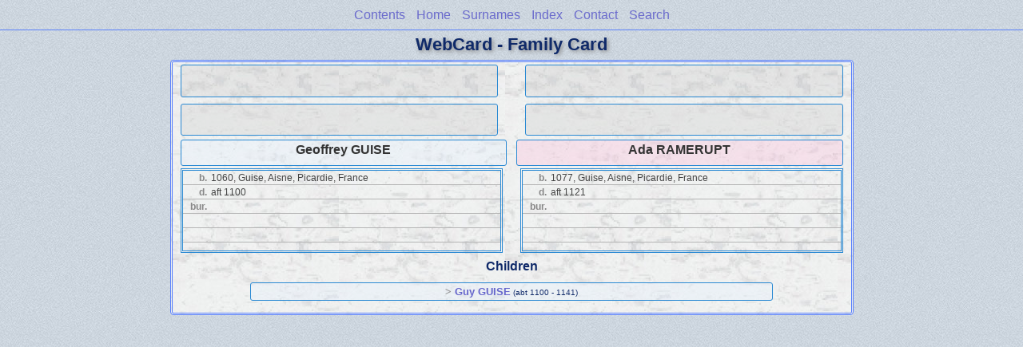

--- FILE ---
content_type: text/html
request_url: http://johnmueller.org/TREE-JOHN/WebCard/wc145/wc145_260.html
body_size: 4337
content:
<!DOCTYPE html PUBLIC "-//W3C//DTD XHTML 1.0 Transitional//EN" "http://www.w3.org/TR/xhtml1/DTD/xhtml1-transitional.dtd">
<html xmlns="http://www.w3.org/1999/xhtml">
<head>
<meta http-equiv="Content-Type" content="text/html; charset=utf-8" />
<meta name="viewport" content="initial-scale=1" />
<title>Geoffrey GUISE &amp; Ada RAMERUPT</title>
<link href="../css/lp_font_lucida.css" rel="stylesheet" type="text/css" />
<link href="../css/lp_container.css" rel="stylesheet" type="text/css" />
<link href="../css/lp_webcards.css" rel="stylesheet" type="text/css" />
<link href="../css/lp_text_double.css" rel="stylesheet" type="text/css" />
<link href="../css/lp_format_double.css" rel="stylesheet" type="text/css" />
<link href="../css/lp_colorstyle_bluelight.css" rel="stylesheet" type="text/css" />
<script type="text/javascript">var rootLocation="../"</script>
<script src="../js/lp_container.js" type="text/javascript"></script>
</head><!-- R14.0 -->

<body>
<div id="pBody">
<div id="pHeader">
<div id="search">
<form><input id="searchBox" type="text" name="search" placeholder="Search..." onkeyup="searchArray(this.value,data)" autocomplete="off"><a id="closeButton" href="javascript:void(0)" onclick="showSearch()"><img src="../img/i_close.png"></a>
</form><div id="tableBorder">
<table id="results"></table></div>
</div>
<span id="ddmenuspan">
<div id="dDMButton">
<a href="javascript:void(0)" onclick="showDDMenu()"><img src="../img/i_menu.png"></a>
<div id="menu">
<ul>
<li><a onclick="showDDMenu()" href="../wc_toc.html">Contents</a></li>
<li><a onclick="showDDMenu()" href="../wc01/wc01_011.html">Home</a></li>
<li><a onclick="showDDMenu()" href="../wc_idx/sur.html">Surnames</a></li>
<li><a onclick="showDDMenu()" href="../wc_idx/idx001.html">Index</a></li>
<li><a onclick="showDDMenu()" href="../wc_toc.html#CNTC">Contact</a></li>
<li><a href="javascript:void(0)" onclick="showSearch();">Search</a></li></ul>
</div>
</div>
</span>
<div id="pTitle">
WebCard - Family Card</div>
</div>
<div class="pageTitle">
WebCard - Family Card</div>

<div class="reportBody">
<div class="reportBodyWrapper">
<div class="wcSplit">
<div class="wcParents">
<div class="wcFathers"><span class="wcUHFather"><span class="wcParentName"></span></span><span class="wcUWFather"><span class="wcParentName"></span></span></div>

<div class="wcMothers"><span class="wcUHMother"><span class="wcParentName"></span></span><span class="wcUWMother"><span class="wcParentName"></span></span></div>
</div>

<div class="wcMarriage"></div>

<div class="wcSource"><span class="wcHusband">
<div class="wcHusbandWrapper">Geoffrey GUISE</div>
</span><span class="wcWife">
<div class="wcWifeWrapper">Ada RAMERUPT</div>
</span></div>

<div class="wcFacts"><span class="wcHFacts male">
<div class="wcHFactsWrapper">
<div class="wcFactsRecord"><span class="wcFactTitle">b. </span><span class="wcFactData">1060, Guise, Aisne, Picardie, France</span></div>

<div class="wcFactsRecord"><span class="wcFactTitle">d. </span><span class="wcFactData">aft 1100</span></div>

<div class="wcFactsRecord"><span class="wcFactTitle">bur. </span><span class="wcFactData">&nbsp;</span></div>

<div class="wcFactsRecord"><span class="wcFactTitle"></span><span class="wcFactData">&nbsp;</span></div>

<div class="wcFactsRecord"><span class="wcFactTitle"></span><span class="wcFactData">&nbsp;</span></div>
</div>
</span><span class="wcWFacts female">
<div class="wcWFactsWrapper">
<div class="wcFactsRecord"><span class="wcFactTitle">b. </span><span class="wcFactData">1077, Guise, Aisne, Picardie, France</span></div>

<div class="wcFactsRecord"><span class="wcFactTitle">d. </span><span class="wcFactData">aft 1121</span></div>

<div class="wcFactsRecord"><span class="wcFactTitle">bur. </span><span class="wcFactData">&nbsp;</span></div>

<div class="wcFactsRecord"><span class="wcFactTitle"></span><span class="wcFactData">&nbsp;</span></div>

<div class="wcFactsRecord"><span class="wcFactTitle"></span><span class="wcFactData">&nbsp;</span></div>
</div>
</span></div>
</div>

<div class="wcNotSplit">
<div class="wcChildrenTitle">Children</div>

<div class="wcChildren">
<div class="wcMChildBold"><span class="wcChildName">&gt; <a href="wc145_257.html">Guy GUISE</a></span><span class="wcChildDate">(abt 1100 - 1141)</span></div>
</div>
</div>

</div></div>
</div>
</body></html>


--- FILE ---
content_type: text/css
request_url: http://johnmueller.org/TREE-JOHN/WebCard/css/lp_format_double.css
body_size: 2799
content:
.reportBody, #rBody
	{
	border-top: 3px double;
	border-bottom: 3px double;
	}

#pHeader, #menu ul
	{
	border-style: solid;
	}

.tocLinks, .tocIntro, .tocSur, .tocContact
	{
	border-top: 3px double;
	}

.tocLinksTitle, .tocIntroTitle, .tocContactTitle
	{
	text-align: left;
	}

.psPicture img
	{
	border-width: 1px;
	border-style: solid;
	}

.drBox, .drBoxBold
	{
	border-width: 1px;
	border-style: solid;
	}

.fhName
	{
	border-bottom-width: 1px;
	border-bottom-style: solid;

	border-top-width: 1px;
	border-top-style: solid;
	}

.fhNotesData
	{
	border-left-width: 1px;
	border-left-style: dotted;
	}

.idxBar
	{
	border-bottom: 3px double;
	}

.surRecord
	{
	border-top: 1px solid;
	}

.idxSur
	{
	border-bottom: 3px double;
	}

.rrSpouseData
	{
	border-top: 3px double;
	}

.psNotesData
	{
	border: 3px;
	border-style: double none double none;
	border-color: #b5b5b5;
	padding: 0.2em;
	}

.psPicture img
	{
	margin-right: 0px;
	}

.srcEntry
	{
	border-bottom: 1px solid;
	}

.wcHFather, .wcHMother, .wcWFather, .wcWMother,
.wcHusband, .wcWife, .wcFHusband, .wcMWife,
.wcHFacts, .wcWFacts,
.wcChild, .wcChildBold, .wcMChild, .wcFChild, .wcMChildBold, .wcFChildBold
	{
	border-width: 1px;
	border-top: 1px solid;
	}

.wcHFather, .wcHMother, .wcWFather, .wcWMother, .wcUWFather, .wcUWMother, .wcUHFather, .wcUHMother,
.wcHusband, .wcWife, .wcFHusband, .wcMWife, .wcUHusband, .wcUWife,
.wcChild, .wcChildBold, .wcMChild, .wcFChild, .wcMChildBold, .wcFChildBold
	{
	border: 1px solid;

	-moz-border-radius: 3px;
    -webkit-border-radius: 3px;
    -khtml-border-radius: 3px;
    border-radius: 3px;
	}

.wcHFacts, .wcWFacts
	{
	width: 48%;
	border: 3px double;
	}

.wcFactsRecord
	{
	border-bottom: 1px solid;
	}

.wcFactPicture img
	{
	border-width: 4px;
	border-radius: 2px;
	border-style: double;
	
	margin-top: -1px;
	margin-right: -1px;
	margin-bottom: -1px;
	}

.wmItemRecord
	{
	border: none;
	border-bottom: 3px double;
	}

.box
	{
	-moz-border-radius: 3px;
    -webkit-border-radius: 3px;
    -khtml-border-radius: 3px;
    border-radius: 3px;
    
    border: 1px solid;
	}


@media all and (min-width: 415px)
	{
	.reportBody, #rBody
		{
		border: 1px solid;
		}

	.idxBar
		{
		border-left: 3px double;
		border-right: 3px double;
		}

	.psPicture img
		{
		border-width: 4px;
		border-radius: 2px;
		border-style: double;
		}

	.psFooter
		{
		border: 1px solid;
		}
	}

@media all and (min-width: 769px)
	{
	.reportBody, #rBody
		{
		padding: 0px 10px 10px 10px;

		border: 3px double;
		-moz-border-radius: 4px;
		-webkit-border-radius: 4px;
		-khtml-border-radius: 4px;
		border-radius: 4px;
		}
	}
